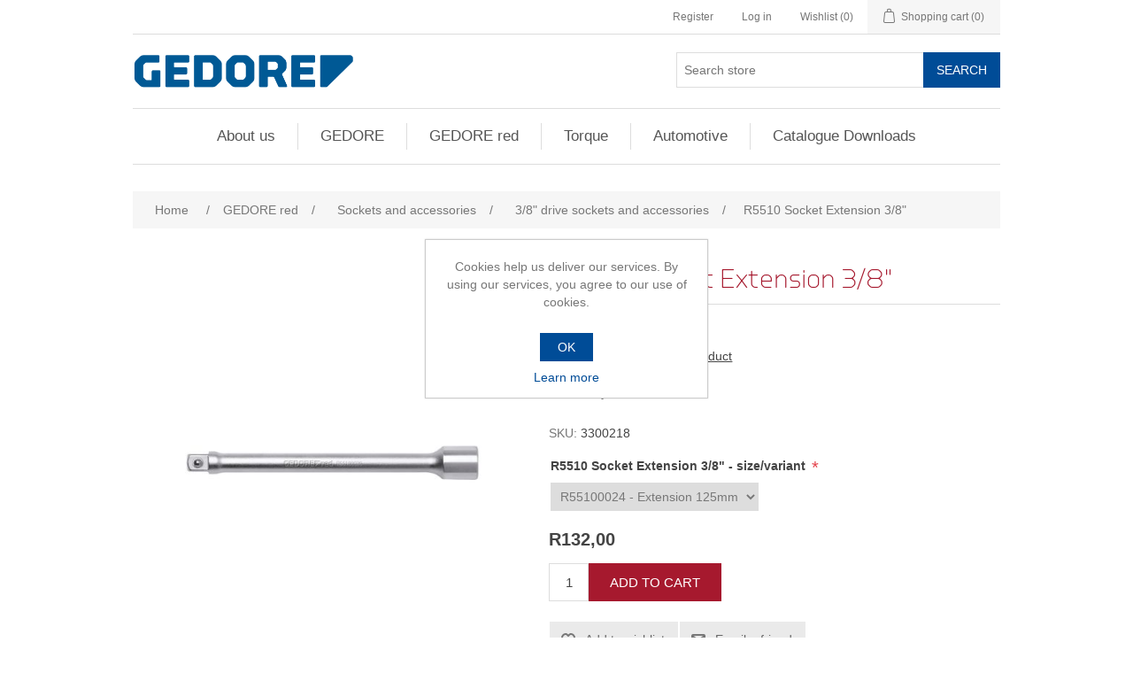

--- FILE ---
content_type: text/html; charset=utf-8
request_url: https://www.gedore.co.za/252
body_size: 7396
content:
<!DOCTYPE html><html lang=en dir=ltr class=html-product-details-page><head><title>Gedore South Africa | The leading supplier of hand tools to the South African industrial sector | Tools for Life. R5510 Socket Extension 3/8&quot;</title><meta charset=UTF-8><meta name=description content=""><meta name=keywords content=""><meta name=generator content=nopCommerce><meta name=viewport content="width=device-width, initial-scale=1"><meta property=og:type content=product><meta property=og:title content="R5510 Socket Extension 3/8&#34;"><meta property=og:description content=""><meta property=og:image content=https://ecomstoragegedore.blob.core.windows.net/nopthumbs/0000803_3300218.jpg_550.jpeg><meta property=og:image:url content=https://ecomstoragegedore.blob.core.windows.net/nopthumbs/0000803_3300218.jpg_550.jpeg><meta property=og:url content=https://www.gedore.co.za/252><meta property=og:site_name content="Gedore Tools SA (Pty) Ltd"><meta property=twitter:card content=summary><meta property=twitter:site content="Gedore Tools SA (Pty) Ltd"><meta property=twitter:title content="R5510 Socket Extension 3/8&#34;"><meta property=twitter:description content=""><meta property=twitter:image content=https://ecomstoragegedore.blob.core.windows.net/nopthumbs/0000803_3300218.jpg_550.jpeg><meta property=twitter:url content=https://www.gedore.co.za/252><link rel=stylesheet href="/css/Product.Head.styles.css?v=l6v3CFpPa4upjpKB53ToTtL1Ne0"><script async src="https://www.googletagmanager.com/gtag/js?id=UA-120849062-1"></script><script>function gtag(){dataLayer.push(arguments)}window.dataLayer=window.dataLayer||[];gtag("js",new Date);gtag("config","UA-120849062-1")</script><link rel="shortcut icon" href=/icons/icons_0/favicon.ico><body><input name=__RequestVerificationToken type=hidden value=CfDJ8AYz4t45kbpIjZEDn-SDPoKD477FGuS5I8ND_HMrF6T4a9nKEiyNbtlPrNlQPODqsabP4CoWchmUNrkWnzBUaatwD0hJGkCIe-Waay3GESgTDVLttxHGEmtr3mVqfnYoTep80DZPDaDzecL9O1BUuFo><div class=ajax-loading-block-window style=display:none></div><div id=dialog-notifications-success title=Notification style=display:none></div><div id=dialog-notifications-error title=Error style=display:none></div><div id=dialog-notifications-warning title=Warning style=display:none></div><div id=bar-notification class=bar-notification-container data-close=Close></div><!--[if lte IE 8]><div style=clear:both;height:59px;text-align:center;position:relative><a href=http://www.microsoft.com/windows/internet-explorer/default.aspx target=_blank> <img src=/Themes/DefaultClean/Content/images/ie_warning.jpg height=42 width=820 alt="You are using an outdated browser. For a faster, safer browsing experience, upgrade for free today."> </a></div><![endif]--><div class=master-wrapper-page><div class=header><div class=header-upper><div class=header-selectors-wrapper></div><div class=header-links-wrapper><div class=header-links><ul><li><a href="/register?returnUrl=%2F252" class=ico-register>Register</a><li><a href="/login?returnUrl=%2F252" class=ico-login>Log in</a><li><a href=/wishlist class=ico-wishlist> <span class=wishlist-label>Wishlist</span> <span class=wishlist-qty>(0)</span> </a><li id=topcartlink><a href=/cart class=ico-cart> <span class=cart-label>Shopping cart</span> <span class=cart-qty>(0)</span> </a></ul></div><div id=flyout-cart class=flyout-cart><div class=mini-shopping-cart><div class=count>You have no items in your shopping cart.</div></div></div></div></div><div class=header-lower><div class=header-logo><a href="/"> <img alt="Gedore Tools SA (Pty) Ltd" src="https://ecomstoragegedore.blob.core.windows.net/nopthumbs/0000118_GEDORE logo no slogan.png"> </a></div><div class="search-box store-search-box"><form method=get id=small-search-box-form action=/search><input type=text class=search-box-text id=small-searchterms autocomplete=off name=q placeholder="Search store" aria-label="Search store"> <button type=submit class="button-1 search-box-button">Search</button></form></div></div></div><div class=header-menu><ul class="top-menu notmobile"><li><a href=/about-us>About us</a><li><a href=/C1>GEDORE </a><div class=sublist-toggle></div><ul class="sublist first-level"><li><a href=/C5>Spanners </a><li><a href=/C9>Sockets and accessories </a><li><a href=/C11>Sockets Sets </a><li><a href=/C12>Impact sockets </a><li><a href=/C20>Screwdrivers </a><li><a href=/C14>Pliers </a><li><a href=/C34>Tool assortments </a><li><a href=/C39>Sheetmetal </a><li><a href=/C42>Hammers and striking tools </a><li><a href=/C21>VDE insulated safety tools </a><li><a href=/C17>Pullers </a><li><a href=/C40>Apprentice toolkits </a><li><a href=/C41>Artisans toolkits </a></ul><li><a href=/C4 class=hover-red>GEDORE red </a><div class=sublist-toggle></div><ul class="sublist first-level"><li><a href=/C33>Tool assortments </a><li><a href=/C31>Mobile tool storage </a><li><a href=/C6>Spanners </a><li><a href=/C10>Sockets and accessories </a><li><a href=/C24>Socket sets </a><li><a href=/C26>Screwdrivers and Bits </a><li><a href=/C15>Pliers </a><li><a href=/C25>Striking tools </a><li><a href=/C8>Measuring tools </a><li><a href=/C30>Cutting-Filing </a><li><a href=/C27>1000 V </a><li><a href=/C29>Automotive </a></ul><li><a href=/C3>Torque </a><div class=sublist-toggle></div><ul class="sublist first-level"><li><a href=/C241>Torcofix </a><li><a href=/C242>Dremometer </a><li><a href=/C243>Dremaster </a><li><a href=/C244>Torque Multipliers </a></ul><li><a href=/C2>Automotive </a><div class=sublist-toggle></div><ul class="sublist first-level"><li><a href=/C13>Wheel Spanners </a><li><a href=/C16>Saws </a><li><a href=/C18>Pry Bars </a><li><a href=/C19>Special Pliers </a><li><a href=/C22>Tool Bags </a><li><a href=/C23>Miscellaneous </a><li><a href=/C28>Box Spanners </a><li><a href=/C35>Filter Tools </a><li><a href=/C36>Spark Plug Tools </a><li><a href=/C37>Basic Toolsets </a><li><a href=/C38>Lifters </a><li><a href=/C7>Measuring tools </a></ul><li><a href=/catalogue-downloads>Catalogue Downloads</a></ul><div class=menu-toggle>Menu</div><ul class="top-menu mobile"><li><a href=/about-us>About us</a><li><a href=/C1>GEDORE </a><div class=sublist-toggle></div><ul class="sublist first-level"><li><a href=/C5>Spanners </a><div class=sublist-toggle></div><ul class=sublist><li><a href=/C43>Combination spanners </a><li><a href=/C85>Combination Ratchet Spanners </a><li><a href=/C86>Combination Ratchet Spanner Set </a><li><a href=/C211>Swivel head wrenches </a><li><a href=/C44>Double ended ring spanners </a><li><a href=/C187>Deep ring spanners </a><li><a href=/C46>Flare nut spanners </a><li><a href=/C45>Open Ended Spanners </a><li><a href=/C188>Open Ended Spanner Set </a><li><a href=/C117>Adjustable wrenches </a><li><a href=/C47>Slogging spanners </a><li><a href=/C48>Ring Slogging Spanners </a><li><a href=/C206>Hook spanners </a><li><a href=/friction-type-ratchet-194>Friction type ratchet </a></ul><li><a href=/C9>Sockets and accessories </a><div class=sublist-toggle></div><ul class=sublist><li><a href=/C193>1/4 Drive Ratchets </a><li><a href=/C82>1/4 Drive Sockets </a><li><a href=/C192>1/4 Drive Accessories </a><li><a href=/C198>3/8 Drive Ratchets </a><li><a href=/C195>3/8 Drive Sockets </a><li><a href=/C197>3/8 Drive Accessories </a><li><a href=/C190>1/2 Drive Ratchets </a><li><a href=/C49>1/2 Drive Sockets </a><li><a href=/C88>1/2 Drive Accessories </a><li><a href=/C201>3/4 Drive Ratchets </a><li><a href=/C199>3/4 Drive Sockets </a><li><a href=/C50>3/4 Drive Accessories </a><li><a href=/C54>1 Drive Ratchets </a><li><a href=/C51>1 Drive Sockets </a><li><a href=/C53>1 Drive Accessories </a></ul><li><a href=/C11>Sockets Sets </a><div class=sublist-toggle></div><ul class=sublist><li><a href=/C194>1/4 Drive Sets </a><li><a href=/C196>3/8 Drive Sets </a><li><a href=/C189>1/2 Drive Sets </a><li><a href=/C200>3/4 Drive Sets </a><li><a href=/C55>1 Drive Sets </a></ul><li><a href=/C12>Impact sockets </a><div class=sublist-toggle></div><ul class=sublist><li><a href=/C57>1/2 Impact Sets </a><li><a href=/C191>1/2 Impact Sockets </a><li><a href=/C56>1/2 Impact Accessories </a><li><a href=/C202>3/4 Impact Sets </a><li><a href=/C83>3/4 Impact Sockets </a><li><a href=/C225>3/4 Impact Accessories </a><li><a href=/C84>1 Impact Sockets </a><li><a href=/C224>1 Impact Accessories </a><li><a href=/C204>1.1/2 Impact Sockets </a><li><a href=/C205>1.1/2 Impact Accessories </a></ul><li><a href=/C20>Screwdrivers </a><div class=sublist-toggle></div><ul class=sublist><li><a href=/C64>3C Screwdriver Sets </a><li><a href=/C65>3C Screwdrivers </a><li><a href=/C66>Allen Keys </a><li><a href=/C74>3C Nut Drivers </a><li><a href=/C75>3C Nut Driver Sets </a><li><a href=/C207>Allen Key Sets </a><li><a href=/C212>Screwdriver Bits </a></ul><li><a href=/C14>Pliers </a><div class=sublist-toggle></div><ul class=sublist><li><a href=/C59>Pipe wrenches </a><li><a href=/C72>Circlip pliers sets </a><li><a href=/C73>Pliers Sets </a><li><a href=/C80>Stripping Tools </a><li><a href=/C81>Crimp plier sets </a><li><a href=/C87>Bolt Cutters </a><li><a href=/C120>Combination Pliers </a><li><a href=/C124>Circlip Pliers </a><li><a href=/C183>Pipe Cutter </a><li><a href=/C208>Grip Wrenches </a><li><a href=/C209>Universal pliers </a><li><a href=/C227>Flat Nose Pliers </a><li><a href=/C228>Side Cutters </a><li><a href=/C230>Special Pliers </a><li><a href=/C231>Pincers </a><li><a href=/C232>Tin Snip </a></ul><li><a href=/C34>Tool assortments </a><div class=sublist-toggle></div><ul class=sublist><li><a href=/C216>Tool Cabinet &amp; Tools </a><li><a href=/C217>Tool Trolley &amp; Tools </a><li><a href=/C218>Modular Assortments </a><li><a href=/C234>1281 Tool Box Assortment </a><li><a href=/C235>1282 Tool Box Assortment </a></ul><li><a href=/C39>Sheetmetal </a><div class=sublist-toggle></div><ul class=sublist><li><a href=/C213>Tool Chests </a><li><a href=/C214>Tool Boxes </a><li><a href=/C215>Tool Cabinets </a><li><a href=/C219>Tool Trolleys </a><li><a href=/C220>Workstations </a><li><a href=/C221>Tool Panels </a><li><a href=/C222>Drawer Units </a><li><a href=/C223>Tool Trunks </a></ul><li><a href=/C42>Hammers and striking tools </a><div class=sublist-toggle></div><ul class=sublist><li><a href=/C98>Club Hammers </a><li><a href=/C233>Hammers </a><li><a href=/C236>Number sets </a><li><a href=/C237>Letter sets </a><li><a href=/C238>Chisels </a><li><a href=/C239>Punches </a><li><a href=/C240>Chisel sets </a></ul><li><a href=/C21>VDE insulated safety tools </a><div class=sublist-toggle></div><ul class=sublist><li><a href=/C68>VDE Pliers Set </a><li><a href=/C69>VDE Pliers </a><li><a href=/C70>3C VDE Screwdrivers </a><li><a href=/C71>3C VDE Screwdriver Set </a><li><a href=/C76>3C VDE Nut Drivers </a><li><a href=/C77>VDE Nut Driver Set </a><li><a href=/C79>VDE Toolset </a><li><a href=/C141>VDE Cable Knife </a><li><a href=/C210>VDE Cable Shears </a></ul><li><a href=/C17>Pullers </a><div class=sublist-toggle></div><ul class=sublist><li><a href=/C61>Universal Pullers </a><li><a href=/C62>Puller Kits </a></ul><li><a href=/C40>Apprentice toolkits </a><li><a href=/C41>Artisans toolkits </a></ul><li><a href=/C4 class=hover-red>GEDORE red </a><div class=sublist-toggle></div><ul class="sublist first-level"><li><a href=/C33>Tool assortments </a><div class=sublist-toggle></div><ul class=sublist><li><a href=/C179>Workshop Kit 218pc </a><li><a href=/C180>Workshop Kit 62pc </a><li><a href=/C181>Workshop Kit 65pc </a><li><a href=/C182>Workshop Kit 113pc </a><li><a href=/C266>Workshop Kit 108pc </a></ul><li><a href=/C31>Mobile tool storage </a><div class=sublist-toggle></div><ul class=sublist><li><a href=/C176>Tool Box </a><li><a href=/C257>Tool Chest Wingman </a><li><a href=/C175>Workshop Trolley Mechanics </a><li><a href=/C256>Workshop Trolley Wingman </a></ul><li><a href=/C6>Spanners </a><div class=sublist-toggle></div><ul class=sublist><li><a href=/C92>Combination Ratchet Spanner sets </a><li><a href=/C109>Combination Ratchet spanners </a><li><a href=/C110>Double Ring Spanners </a><li><a href=/C111>Double Ring Spanner Sets </a><li><a href=/C112>Double Open ended Spanners </a><li><a href=/C113>Double Open ended Spanner Sets </a><li><a href=/C114>Combination Spanners </a><li><a href=/C115>Combination Spanner sets </a><li><a href=/C116>Adjustable wrenches </a><li><a href=/C118>Half Moon Ring Spanners </a></ul><li><a href=/C10>Sockets and accessories </a><div class=sublist-toggle></div><ul class=sublist><li><a href=/C93>1/4&quot; drive sockets and accessories </a><li><a href=/C94>3/8&quot; drive sockets and accessories </a><li><a href=/C95>1/2&quot; drive sockets and accessories </a></ul><li><a href=/C24>Socket sets </a><div class=sublist-toggle></div><ul class=sublist><li><a href=/C89>1/4&quot; drive sets </a><li><a href=/C90>1/2&quot; drive sets </a><li><a href=/C91>3/8&quot; drive sets </a></ul><li><a href=/C26>Screwdrivers and Bits </a><div class=sublist-toggle></div><ul class=sublist><li><a href=/C67>Allen Keys </a><li><a href=/C132>Screwdriver Sets 6pc </a><li><a href=/C133>Screwdriver Sets 13 in 1 </a><li><a href=/C134>Screwdriver set Bit Box </a><li><a href=/C152>Screwdriver set Bit Set </a></ul><li><a href=/C15>Pliers </a><div class=sublist-toggle></div><ul class=sublist><li><a href=/C119>Combination Pliers </a><li><a href=/C121>Power Side Cutters </a><li><a href=/C122>Telephone Pliers </a><li><a href=/C123>Circlip Pliers </a><li><a href=/C125>Plier set 3pc </a><li><a href=/C126>Circlip Plier set 4pc </a><li><a href=/C127>Pipe Wrenches Swedish pattern </a><li><a href=/C128>Waterpump plier 7 settings </a><li><a href=/C129>Gripping Plier </a><li><a href=/C130>Gripping plier set </a><li><a href=/C131>Pipe Wrenches American pattern </a><li><a href=/C177>Tower Pincer </a></ul><li><a href=/C25>Striking tools </a><div class=sublist-toggle></div><ul class=sublist><li><a href=/C96>Engineers hammer </a><li><a href=/C97>Club Hammers </a><li><a href=/C99>Rubber Mallet </a><li><a href=/C100>Ball Pein Hammer with Fibreglass handle </a><li><a href=/C101>Ball Pein Hammer with Hickory handle </a><li><a href=/C102>Carpenters Hammer </a><li><a href=/C103>Flat Chisels </a><li><a href=/C104>Centre punch </a><li><a href=/C105>Pin Punch set 6pc </a><li><a href=/C106>Drift Punch set 6pc </a><li><a href=/C107>Chisel and Punch set 6pc </a><li><a href=/C108>Protective Hand Guard </a></ul><li><a href=/C8>Measuring tools </a><div class=sublist-toggle></div><ul class=sublist><li><a href=/C142>Spirit Level 300mm </a><li><a href=/C143>Spirit Level 1000mm </a><li><a href=/C144>3M tape measure </a><li><a href=/C145>5M tape measure </a><li><a href=/C146>8M tape measure </a><li><a href=/C147>Digital Measuring Caliper </a></ul><li><a href=/C30>Cutting-Filing </a><div class=sublist-toggle></div><ul class=sublist><li><a href=/C153>Triangular File </a><li><a href=/C154>Rectangular File </a><li><a href=/C155>Round File </a><li><a href=/C156>Half Round File </a><li><a href=/C157>Square File </a><li><a href=/C158>Key File set </a><li><a href=/C159>File sets </a><li><a href=/C160>Heavy Duty Utility Knife </a><li><a href=/C161>Utility Knife </a><li><a href=/C162>Universal Scissors </a><li><a href=/C163>Multifinction saw reversible </a><li><a href=/C164>Mini Hacksaw </a><li><a href=/C165>Pocket Knife </a><li><a href=/C166>Small Tube Cutter </a><li><a href=/C167>Ideal Pattern Snips </a><li><a href=/C169>Cartridge Caulking Gun </a><li><a href=/C170>Scraper wooden handle </a><li><a href=/C171>LED Torch </a><li><a href=/C172>Multifunction tool </a></ul><li><a href=/C27>1000 V </a><div class=sublist-toggle></div><ul class=sublist><li><a href=/C135>1000 V - Combination Pliers </a><li><a href=/C136>1000 V - Side cutter </a><li><a href=/C137>1000 V - Telephone pliers </a><li><a href=/C138>1000 V - Telephone pliers bent </a><li><a href=/C139>1000 V - Set </a><li><a href=/C140>VDE Cable Knife </a></ul><li><a href=/C29>Automotive </a><div class=sublist-toggle></div><ul class=sublist><li><a href=/C148>Hose clamp pliers set </a><li><a href=/C149>Oil filter spanner </a><li><a href=/C150>Magnetic Steel tray </a><li><a href=/C151>Hook assortment </a><li><a href=/C251>Oil filter-strap wrench </a></ul></ul><li><a href=/C3>Torque </a><div class=sublist-toggle></div><ul class="sublist first-level"><li><a href=/C241>Torcofix </a><li><a href=/C242>Dremometer </a><li><a href=/C243>Dremaster </a><li><a href=/C244>Torque Multipliers </a></ul><li><a href=/C2>Automotive </a><div class=sublist-toggle></div><ul class="sublist first-level"><li><a href=/C13>Wheel Spanners </a><li><a href=/C16>Saws </a><div class=sublist-toggle></div><ul class=sublist><li><a href=/C60>Hacksaw </a></ul><li><a href=/C18>Pry Bars </a><li><a href=/C19>Special Pliers </a><div class=sublist-toggle></div><ul class=sublist><li><a href=/C63>Special Automotive Tools </a></ul><li><a href=/C22>Tool Bags </a><div class=sublist-toggle></div><ul class=sublist><li><a href=/C78>Tool Jacket </a><li><a href=/C184>Toolbag </a><li><a href=/C185>Pouch </a><li><a href=/C186>Toolcase </a></ul><li><a href=/C23>Miscellaneous </a><li><a href=/C28>Box Spanners </a><li><a href=/C35>Filter Tools </a><div class=sublist-toggle></div><ul class=sublist><li><a href=/C203>Strap Wrenches </a></ul><li><a href=/C36>Spark Plug Tools </a><li><a href=/C37>Basic Toolsets </a><li><a href=/C38>Lifters </a><li><a href=/C7>Measuring tools </a></ul><li><a href=/catalogue-downloads>Catalogue Downloads</a></ul></div><div class=master-wrapper-content><div class=master-column-wrapper><div class=breadcrumb><ul itemscope itemtype=http://schema.org/BreadcrumbList><li><span> <a href="/" class=hover-red> <span>Home</span> </a> </span> <span class=delimiter>/</span><li itemprop=itemListElement itemscope itemtype=http://schema.org/ListItem><a href=/C4 itemprop=item class=hover-red> <span itemprop=name>GEDORE red</span> </a> <span class=delimiter>/</span><meta itemprop=position content=1><li itemprop=itemListElement itemscope itemtype=http://schema.org/ListItem><a href=/C10 itemprop=item class=hover-red> <span itemprop=name>Sockets and accessories</span> </a> <span class=delimiter>/</span><meta itemprop=position content=2><li itemprop=itemListElement itemscope itemtype=http://schema.org/ListItem><a href=/C94 itemprop=item class=hover-red> <span itemprop=name>3/8&quot; drive sockets and accessories</span> </a> <span class=delimiter>/</span><meta itemprop=position content=3><li itemprop=itemListElement itemscope itemtype=http://schema.org/ListItem><strong class=current-item itemprop=name>R5510 Socket Extension 3/8&quot;</strong> <span itemprop=item itemscope itemtype=http://schema.org/Thing id=/252> </span><meta itemprop=position content=4></ul></div><div class=center-1><div class="page product-details-page"><div class=page-body><form method=post id=product-details-form action=/252><div itemscope itemtype=http://schema.org/Product><meta itemprop=name content="R5510 Socket Extension 3/8&#34;"><meta itemprop=sku content=3300218><meta itemprop=gtin><meta itemprop=mpn><meta itemprop=description><meta itemprop=image content=https://ecomstoragegedore.blob.core.windows.net/nopthumbs/0000803_3300218.jpg_550.jpeg><div itemprop=offers itemscope itemtype=http://schema.org/Offer><meta itemprop=url content=https://www.gedore.co.za/252><meta itemprop=price content=132.00><meta itemprop=priceCurrency content=ZAR><meta itemprop=priceValidUntil><meta itemprop=availability content=http://schema.org/InStock></div><div itemprop=review itemscope itemtype=http://schema.org/Review><meta itemprop=author content=ALL><meta itemprop=url content=/productreviews/252></div></div><div data-productid=252><div class=product-essential><div class=gallery><div class=picture><img alt="Picture of R5510 Socket Extension 3/8&#34;" src=https://ecomstoragegedore.blob.core.windows.net/nopthumbs/0000803_3300218.jpg_550.jpeg title="Picture of R5510 Socket Extension 3/8&#34;" id=main-product-img-252></div></div><div class=overview><div class=product-name><h1 class=Red>R5510 Socket Extension 3/8&quot;</h1></div><div class=product-reviews-overview><div class=product-review-box><div class=rating><div style=width:0%></div></div></div><div class=product-no-reviews><a href=/productreviews/252>Be the first to review this product</a></div></div><div class=availability><div class=stock><span class=label>Availability:</span> <span class=value id=stock-availability-value-252>In stock</span></div></div><div class=additional-details><div class=sku><span class=label>SKU:</span> <span class=value id=sku-252>3300218</span></div></div><div class=attributes><dl><dt id=product_attribute_label_252><label class=text-prompt> R5510 Socket Extension 3/8&quot; - size/variant </label> <span class=required>*</span><dd id=product_attribute_input_252><select data-attr=252 name=product_attribute_252 id=product_attribute_252><option value=0>Please select<option data-attr-value=522 selected value=522>R55100024 - Extension 125mm</select></dl></div><div class=prices><div class=product-price><span id=price-value-252 class=price-value-252> R132,00 </span></div></div><div class=add-to-cart><div class=add-to-cart-panel><label class=qty-label for=addtocart_252_EnteredQuantity>Qty:</label> <input id=product_enteredQuantity_252 class=qty-input type=text aria-label="Enter a quantity" data-val=true data-val-required="The Qty field is required." name=addtocart_252.EnteredQuantity value=1> <button type=button id=add-to-cart-button-252 class="button-1 add-to-cart-button-red" data-productid=252 onclick="return AjaxCart.addproducttocart_details(&#34;/addproducttocart/details/252/1&#34;,&#34;#product-details-form&#34;),!1">Add to cart</button></div></div><div class=overview-buttons><div class=add-to-wishlist><button type=button id=add-to-wishlist-button-252 class="button-2 add-to-wishlist-button" data-productid=252 onclick="return AjaxCart.addproducttocart_details(&#34;/addproducttocart/details/252/2&#34;,&#34;#product-details-form&#34;),!1">Add to wishlist</button></div><div class=email-a-friend><button type=button class="button-2 email-a-friend-button" onclick="setLocation(&#34;/productemailafriend/252&#34;)">Email a friend</button></div></div><div class=product-share-button><div class="addthis_toolbox addthis_default_style"><a class=addthis_button_preferred_1></a><a class=addthis_button_preferred_2></a><a class=addthis_button_preferred_3></a><a class=addthis_button_preferred_4></a><a class=addthis_button_compact></a><a class="addthis_counter addthis_bubble_style"></a></div><script src="https://s7.addthis.com/js/250/addthis_widget.js#pubid=nopsolutions"></script></div></div><div class=full-description><p>Matt chrome played. Chrome Vanadium steel. For hand operated sockets</div></div><div class=product-collateral></div></div><input name=__RequestVerificationToken type=hidden value=CfDJ8AYz4t45kbpIjZEDn-SDPoKD477FGuS5I8ND_HMrF6T4a9nKEiyNbtlPrNlQPODqsabP4CoWchmUNrkWnzBUaatwD0hJGkCIe-Waay3GESgTDVLttxHGEmtr3mVqfnYoTep80DZPDaDzecL9O1BUuFo></form></div></div></div></div></div><div class=footer><div class=footer-upper><div class="footer-block information"><div class=title><strong>Information</strong></div><ul class=list><li><a href=/about-us>About us</a><li><a href=/privacy-notice>Privacy notice</a><li><a href=/terms-of-service>Terms of Service</a><li><a href=/contactus>Contact us</a></ul></div><div class="footer-block customer-service"><div class=title><strong>Customer service</strong></div><ul class=list><li><a href=/search>Search</a><li><a href=/news>News</a><li><a href=/recentlyviewedproducts>Recently viewed products</a><li><a href=/customer/checkgiftcardbalance>Check gift card balance</a></ul></div><div class="footer-block my-account"><div class=title><strong>My account</strong></div><ul class=list><li><a href=/customer/info>My account</a><li><a href=/order/history>Orders</a><li><a href=/customer/addresses>Addresses</a><li><a href=/cart>Shopping cart</a><li><a href=/wishlist>Wishlist</a></ul></div><div class="footer-block follow-us"><div class=social><div class=title><strong>Follow us</strong></div><ul class=networks><li class=facebook><a href=https://www.facebook.com/gedoretoolssouthafrica target=_blank rel="noopener noreferrer">Facebook</a><li class=twitter><a href="https://www.instagram.com/gedore_original/" target=_blank rel="noopener noreferrer">Twitter</a><li class=rss><a href=/news/rss/1>RSS</a></ul></div></div></div><div class=footer-lower><div class=footer-info><span class=footer-disclaimer>Copyright &copy; 2026 Gedore Tools SA (Pty) Ltd. All rights reserved.</span></div><div class=footer-powered-by>Powered by <a href="https://www.nopcommerce.com/" target=_blank rel=nofollow>nopCommerce</a></div></div></div></div><div id=eu-cookie-bar-notification class=eu-cookie-bar-notification><div class=content><div class=text>Cookies help us deliver our services. By using our services, you agree to our use of cookies.</div><div class=buttons-more><button type=button class="ok-button button-1" id=eu-cookie-ok>OK</button> <a class=learn-more href=/privacy-notice>Learn more</a></div></div></div><script src="/js/Product.Footer.scripts.js?v=BOqxrtZqs5FWPwj1Yj9ce16k_mM"></script><script>$(document).ready(function(){showHideDropdownQuantity("product_attribute_252")})</script><script>function showHideDropdownQuantity(n){$("select[name="+n+"] > option").each(function(){$("#"+n+"_"+this.value+"_qty_box").hide()});$("#"+n+"_"+$("select[name="+n+"] > option:selected").val()+"_qty_box").css("display","inline-block")}function showHideRadioQuantity(n){$("input[name="+n+"]:radio").each(function(){$("#"+$(this).attr("id")+"_qty_box").hide()});$("#"+n+"_"+$("input[name="+n+"]:radio:checked").val()+"_qty_box").css("display","inline-block")}function showHideCheckboxQuantity(n){$("#"+n).is(":checked")?$("#"+n+"_qty_box").css("display","inline-block"):$("#"+n+"_qty_box").hide()}</script><script>function attribute_change_handler_252(){$.ajax({cache:!1,url:"/shoppingcart/productdetails_attributechange?productId=252&validateAttributeConditions=False&loadPicture=True",data:$("#product-details-form").serialize(),type:"POST",success:function(n){var t;if(n.price&&$(".price-value-252").text(n.price),n.basepricepangv?$("#base-price-pangv-252").text(n.basepricepangv):$("#base-price-pangv-252").hide(),n.sku?$("#sku-252").text(n.sku).parent(".sku").show():$("#sku-252").parent(".sku").hide(),n.mpn?$("#mpn-252").text(n.mpn).parent(".manufacturer-part-number").show():$("#mpn-252").parent(".manufacturer-part-number").hide(),n.gtin?$("#gtin-252").text(n.gtin).parent(".gtin").show():$("#gtin-252").parent(".gtin").hide(),n.stockAvailability&&$("#stock-availability-value-252").text(n.stockAvailability),n.enabledattributemappingids)for(t=0;t<n.enabledattributemappingids.length;t++)$("#product_attribute_label_"+n.enabledattributemappingids[t]).show(),$("#product_attribute_input_"+n.enabledattributemappingids[t]).show();if(n.disabledattributemappingids)for(t=0;t<n.disabledattributemappingids.length;t++)$("#product_attribute_label_"+n.disabledattributemappingids[t]).hide(),$("#product_attribute_input_"+n.disabledattributemappingids[t]).hide();n.pictureDefaultSizeUrl&&$("#main-product-img-252").attr("src",n.pictureDefaultSizeUrl);n.pictureFullSizeUrl&&$("#main-product-img-lightbox-anchor-252").attr("href",n.pictureFullSizeUrl);n.message&&alert(n.message);$(document).trigger({type:"product_attributes_changed",changedData:n})}})}$(document).ready(function(){attribute_change_handler_252();$("#product_attribute_252").on("change",function(){attribute_change_handler_252()})})</script><script>$(document).ready(function(){$("#addtocart_252_EnteredQuantity").on("keydown",function(n){if(n.keyCode==13)return $("#add-to-cart-button-252").trigger("click"),!1});$("#product_enteredQuantity_252").on("input propertychange paste",function(){var n={productId:252,quantity:$("#product_enteredQuantity_252").val()};$(document).trigger({type:"product_quantity_changed",changedData:n})})})</script><script>$(document).ready(function(){$(".header").on("mouseenter","#topcartlink",function(){$("#flyout-cart").addClass("active")});$(".header").on("mouseleave","#topcartlink",function(){$("#flyout-cart").removeClass("active")});$(".header").on("mouseenter","#flyout-cart",function(){$("#flyout-cart").addClass("active")});$(".header").on("mouseleave","#flyout-cart",function(){$("#flyout-cart").removeClass("active")})})</script><script>$("#small-search-box-form").on("submit",function(n){$("#small-searchterms").val()==""&&(alert("Please enter some search keyword"),$("#small-searchterms").focus(),n.preventDefault())})</script><script>$(document).ready(function(){var n,t;$("#small-searchterms").autocomplete({delay:500,minLength:3,source:"/catalog/searchtermautocomplete",appendTo:".search-box",select:function(n,t){return $("#small-searchterms").val(t.item.label),setLocation(t.item.producturl),!1},open:function(){n&&(t=document.getElementById("small-searchterms").value,$(".ui-autocomplete").append('<li class="ui-menu-item" role="presentation"><a href="/search?q='+t+'">View all results...<\/a><\/li>'))}}).data("ui-autocomplete")._renderItem=function(t,i){var r=i.label;return n=i.showlinktoresultsearch,r=htmlEncode(r),$("<li><\/li>").data("item.autocomplete",i).append("<a><span>"+r+"<\/span><\/a>").appendTo(t)}})</script><script>var localized_data={AjaxCartFailure:"Failed to add the product. Please refresh the page and try one more time."};AjaxCart.init(!1,".header-links .cart-qty",".header-links .wishlist-qty","#flyout-cart",localized_data)</script><script>$(document).ready(function(){$(".menu-toggle").on("click",function(){$(this).siblings(".top-menu.mobile").slideToggle("slow")});$(".top-menu.mobile .sublist-toggle").on("click",function(){$(this).siblings(".sublist").slideToggle("slow")})})</script><script>$(document).ready(function(){$(".footer-block .title").on("click",function(){var n=window,t="inner",i;"innerWidth"in window||(t="client",n=document.documentElement||document.body);i={width:n[t+"Width"],height:n[t+"Height"]};i.width<769&&$(this).siblings(".list").slideToggle("slow")})})</script><script>$(document).ready(function(){$(".block .title").on("click",function(){var n=window,t="inner",i;"innerWidth"in window||(t="client",n=document.documentElement||document.body);i={width:n[t+"Width"],height:n[t+"Height"]};i.width<1001&&$(this).siblings(".listbox").slideToggle("slow")})})</script><script>$(document).ready(function(){$("#eu-cookie-bar-notification").show();$("#eu-cookie-ok").on("click",function(){var n={};addAntiForgeryToken(n);$.ajax({cache:!1,type:"POST",data:n,url:"/eucookielawaccept",dataType:"json",success:function(){$("#eu-cookie-bar-notification").hide()},error:function(){alert("Cannot store value")}})})})</script><script defer src="https://static.cloudflareinsights.com/beacon.min.js/vcd15cbe7772f49c399c6a5babf22c1241717689176015" integrity="sha512-ZpsOmlRQV6y907TI0dKBHq9Md29nnaEIPlkf84rnaERnq6zvWvPUqr2ft8M1aS28oN72PdrCzSjY4U6VaAw1EQ==" data-cf-beacon='{"version":"2024.11.0","token":"e0d2aa4ff2d849d3ac0bfd3108bfe844","r":1,"server_timing":{"name":{"cfCacheStatus":true,"cfEdge":true,"cfExtPri":true,"cfL4":true,"cfOrigin":true,"cfSpeedBrain":true},"location_startswith":null}}' crossorigin="anonymous"></script>
